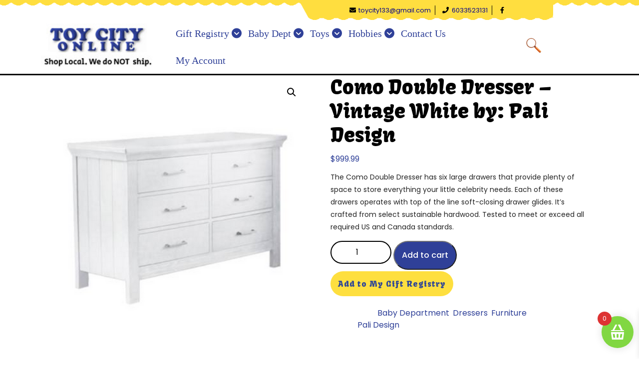

--- FILE ---
content_type: text/css
request_url: https://www.toycityonline.com/wp-content/themes/kid-toys-store/css/block-frontend.css?ver=6.8.3
body_size: 617
content:
.kid-toys-store-featured-products-section P,.kid-toys-store-featured-products-section .products-row .wc-block-grid__product-title{
    font-family: 'Kavoon', cursive !important;
}
.kid-toys-store-featured-products-section span{
    font-family: 'Poppins', sans-serif !important; 
}
/*kid-toys-store-banner-section*/
.kid-toys-store-banner-section{
    width: auto;
    height: auto;
    min-height: 600px;
}
.kid-toys-store-banner-section img{
    object-fit: unset !important;
}
.kid-toys-store-banner-section .wp-block-column {
    margin-left: 12%;
    margin-right: 16%;
}
.kid-toys-store-banner-section a.wp-block-button__link {
    border-radius: 30px;
    padding: 10px 15px;
    border: none;
    color: #000 !important;
}
.kid-toys-store-banner-section a.wp-block-button__link:hover {
    background-color: var(--primary-color) !important;
    color: #fff !important;
}
/*kid-toys-store-featured-products-section*/
.kid-toys-store-featured-products-section P{
   font-weight: 500;
}
.kid-toys-store-featured-products-section{
    position: relative;
}
.kid-toys-store-featured-products-section .products-row .wc-block-grid__product-onsale {
    position: absolute;
    border-radius: 50px;
    font-size: 12px;
    left: auto;
    right: 0;
    top: 10px;
    padding: 14px 8px;
    background-color: var(--primary-color) !important;
    color: #fff;
    border: none;
}
.kid-toys-store-featured-products-section .products-row .wc-block-grid__product-onsale:hover {
    background-color: var(--tertiary-color) !important;
    color: #000;
}
.kid-toys-store-featured-products-section .products-row a {
    text-decoration: none;
}
.kid-toys-store-featured-products-section .wc-block-grid__product img{
    width: 200px;
    height: 200px;
}
.kid-toys-store-featured-products-section .products-row .wc-block-grid__product-title {
    color: var(--secondary-color) !important;
    font-size: 20px !important;
    text-align: left;
}
.kid-toys-store-featured-products-section .wc-block-grid__product-title:after {
    content: '';
    padding: 1px;
    background: var(--secondary-color);
    opacity: 1;
    display: block;
    margin-top: 4%;
}
.kid-toys-store-featured-products-section .wc-block-grid__product-price.price{
    text-align: left;
    font-size: 18px;
    font-weight: bold;
    float: left;
}
.kid-toys-store-featured-products-section span.woocommerce-Price-amount.amount {
    display: block;
}
.kid-toys-store-featured-products-section .wc-block-grid__product-rating .star-rating span:before{
    color: var(--tertiary-color);
}
.kid-toys-store-featured-products-section a.wp-block-button__link.add_to_cart_button.ajax_add_to_cart{
  padding: 10px;
  background:url('../images/shop_icon2.png') no-repeat scroll 0 5px;
  text-align: center;
  width: 15%;
  float: right;
  text-indent: -9999px;
  border: none;
}
.kid-toys-store-featured-products-section p.has-text-color:after {
    content: '';
    padding: 1px;
    background: var(--tertiary-color);
    display: block;
    border-top: 4px solid var(--primary-color);
}
.kid-toys-store-featured-products-section a.wp-block-button__link.add_to_cart_button:hover{
    box-shadow: none;
}
@media screen and (min-width: 320px) and (max-width:720px) {
    .kid-toys-store-featured-products-section li.wc-block-grid__product {
       margin-bottom: 50px;
    }
    .kid-toys-store-banner-section h1 {
        font-size: 32px !important;
    }
    .kid-toys-store-banner-section .wp-block-column {
        margin-left: 0%;
        margin-right: 0%;
    }
    .kid-toys-store-featured-products-section .wc-block-grid__product-price.price{
        display: flex;
    }
}
@media screen and (min-width: 721px) and (max-width:991px) {
    .kid-toys-store-featured-products-section li.wc-block-grid__product {
        width: 45%;
        margin-left: 35px;
    }
    .kid-toys-store-featured-products-section .wc-block-grid__product-rating {
        margin-left: -8em;
    }
    .kid-toys-store-banner-section .wp-block-column {
        margin-left: 0%;
        margin-right: 30%;
    }
}
@media screen and (min-width: 992px) and (max-width:1024px) {
    .kid-toys-store-featured-products-section .wc-block-grid__product-rating {
        margin-left: -13em;
    }
    .kid-toys-store-banner-section .wp-block-column {
        margin-left: 0%;
        margin-right: 5%;
    }
}

--- FILE ---
content_type: text/css
request_url: https://www.toycityonline.com/wp-content/themes/kid-toys-store/style.css?ver=6.8.3
body_size: 11496
content:
/*
Theme Name: Kid Toys Store
Theme URI: https://www.themescaliber.com/products/free-kids-wordpress-theme
Author: ThemesCaliber
Author URI: https://www.themescaliber.com/
Description: Kid Toys Store is a vibrant and modern theme designed for kids-related websites, including preschools, childcare centers, nurseries, kindergartens, Montessori schools, primary and secondary schools, academic institutes, daycare centers, training centers, coaching institutes, after-school clubs, professional child care centers, and children’s art & craft schools, and is ideal for toy shops, kids’ party services, board games, learning activity kits, study materials, baby carriers, teething kits, baby proofing, children’s summer camps, self-defense classes, language classes, educational blogs, baby products, toddler toys, kids’ fashion, kids’ accessories, learning toys, STEM toys, playroom décor, and other kid-focused businesses. The theme features bright colors, fun-filled fonts, and a playful design to engage young audiences while remaining professional and adaptable for child healthcare blogs or educational platforms. Fully responsive and cross-browser compatible, it includes multiple page templates, clean and secure SEO-friendly code, fast page load times, translation-ready layouts, and interactive elements like threaded comments and Call to Action Buttons (CTA). With extensive customization options for backgrounds, colors, logos, and layouts, it ensures a unique website for every purpose. It seamlessly integrates WooCommerce and supports Contact Form 7 for easy setup of forms and an online store for toys, educational materials, or kids’ products. Demo: https://preview.themescaliber.com/kid-toys-store-pro/
Version: 1.5.8
Requires at least: 5.0
Tested up to: 6.9
Requires PHP: 7.2
License: GNU General Public License v3.0
License URI: http://www.gnu.org/licenses/gpl-3.0.html
Text Domain: kid-toys-store
Tags: left-sidebar, right-sidebar, one-column, two-columns, three-columns, four-columns, grid-layout, block-styles, block-patterns, wide-blocks, custom-colors, custom-background, custom-logo, custom-menu, custom-header, editor-style, featured-images, footer-widgets, flexible-header, sticky-post, buddypress, full-width-template, theme-options, post-formats, threaded-comments, front-page-post-form, translation-ready, rtl-language-support, blog, e-commerce, portfolio

Kid Toys Store WordPress Theme has been created by ThemesCaliber (ThemesCaliber.com), 2018.
Kid Toys Store WordPress Theme is released under the terms of GNU GPL
*/

/* Basic Style */
* {
  margin: 0;
  padding: 0;
  outline: none;
}
:root {
  --primary-color:#d52478;
  --secondary-color:#017bc2;
  --tertiary-color:#ffde3f;
}
body {
  margin: 0;
  padding: 0;
  -ms-word-wrap: break-word;
  word-wrap: break-word;
  background-color: #ffffff;
  color: #222;
  width: 100%;
  overflow-x: hidden;
  font-family: "Poppins", sans-serif;
}
/* widget image */
.widget_media_image img{
  width: 100% !important;
}
img {
  margin: 0;
  padding: 0;
  border: none;
  max-width: 100%;
  height: auto;
}
section img {
  max-width: 100%;
}
h1,
h2,
h3,
h4,
h5,
h6 {
  margin: 0;
  padding: 10px 0;
  font-family: "Kavoon", cursive;
}
.comment-respond h2 {
  margin: 20px;
}
p {
  margin: 0 0 15px;
  padding: 0;
  font-size: 16px;
  line-height: 1.8;
}
a {
  text-decoration: none;
  color: var(--primary-color);
}
a:hover {
  text-decoration: none;
  color: #333;
}
a:focus,
a:hover {
  text-decoration: none !important;
}
a:focus,
input:focus,
textarea:focus,
button:focus,
.search-box button:focus,
.woocommerce form .form-row input.input-text:focus,
.woocommerce form .form-row textarea:focus {
  outline: ridge;
}
.closepop:focus,
.footertown a:focus,
.footertown textarea:focus,
.footertown input:focus {
  outline-color: #fff;
}
ul {
  margin: 0 0 0 15px;
  padding: 0;
}
:hover {
  -webkit-transition-duration: 1s;
  -moz-transition-duration: 1s;
  -o-transition-duration: 1s;
  transition-duration: 1s;
}
select {
  width: 100%;
}
aside {
  clear: both;
}
.clear {
  clear: both;
}
input[type="submit"]:hover {
  cursor: pointer;
}
.middle-align h1,
h1.entry-title,
.page-content h1 {
  font-family: "Kavoon", cursive;
  color: var(--primary-color);
}
.wp-caption {
  margin: 0;
  padding: 0;
  font-size: 13px;
  max-width: 100%;
}
.wp-caption-text {
  margin: 0;
  padding: 0;
}
code {
  color: var(--secondary-color);
}

input,
select,
optgroup,
textarea {
  margin: 0;
  font-family: inherit;
  font-size: inherit;
  line-height: inherit;
  padding: 15px;
  border: 1px solid #bcbcbc;
}
.comment-form input#submit:hover {
  background: var(--secondary-color);
}
/*wide block*/
.alignwide {
  margin-left: -80px;
  margin-right: -80px;
}
.alignfull {
  margin-left: calc(-100vw / 2 + 100% / 2);
  margin-right: calc(-100vw / 2 + 100% / 2);
  max-width: 100vw;
}
.alignfull img {
  width: 100vw;
}

/* Text meant only for screen readers. */
.screen-reader-text {
  border: 0;
  clip: rect(1px, 1px, 1px, 1px);
  clip-path: inset(50%);
  height: 1px;
  margin: -1px;
  overflow: hidden;
  padding: 0;
  position: absolute;
  width: 1px;
  word-wrap: normal !important;
}
.screen-reader-text:focus {
  background-color: #eee;
  clip: auto !important;
  clip-path: none;
  color: #444;
  display: block;
  font-size: 1em;
  height: auto;
  left: 5px;
  line-height: normal;
  padding: 15px 23px 14px;
  text-decoration: none;
  top: 5px;
  width: auto;
  z-index: 100000; /* Above WP toolbar. */
}
.post.sticky {
  margin: 0;
  padding: 0;
}
.tag-sticky-2 .postbox {
  background: transparent;
}
.alignleft,
img.alignleft {
  display: inline;
  float: left;
  margin-right: 20px;
  margin-top: 4px;
  margin-bottom: 10px;
  padding: 0;
  padding: 5px;
}
.alignright,
img.alignright {
  display: inline;
  float: right;
  padding: 5px;
  margin-bottom: 10px;
  margin-left: 25px;
}
.aligncenter,
img.aligncenter {
  clear: both;
  display: block;
  margin-left: auto;
  margin-right: auto;
  margin-top: 0;
  padding: 5px;
  margin-bottom: 10px;
}
.comment-author {
  clear: both;
  padding: 10px 0px 0px 0px;
}
.comment-list .comment-content ul {
  list-style: none;
  margin-left: 15px;
}
.comment-list .comment-content ul li {
  margin: 5px;
}
.bypostauthor {
  margin: 0;
  padding: 0;
}
input[type="text"],
input[type="email"],
input[type="phno"],
stextarea {
  border: 1px solid #bcbcbc;
  width: 100%;
  font-size: 16px;
  padding: 10px 10px;
  margin: 0 0 23px 0;
  height: auto;
}

input[type="submit"] {
  border: 2px solid var(--primary-color);
  text-align: center;
  text-transform: uppercase;
  font-size: 12px;
  padding: 7px 25px;
  background: var(--primary-color);
  font-weight: bold;
  color: #fff;
  display: table;
}

.search-form input[type="submit"] {
  border: 2px solid var(--primary-color);
  text-align: center;
  text-transform: uppercase;
  font-size: 12px;
  padding: 7px 25px;
  background: var(--primary-color);
  font-weight: bold;
  color: #fff;
  display: table;
  width: 100px;
  display: inline;
}
/* Sweep To Right */
.hvr-sweep-to-right {
  display: inline-block;
  vertical-align: middle;
  -webkit-transform: translateZ(0);
  transform: translateZ(0);
  box-shadow: 0 0 1px rgba(0, 0, 0, 0);
  -webkit-backface-visibility: hidden;
  backface-visibility: hidden;
  -moz-osx-font-mdoothing: grayscale;
  position: relative;
  -webkit-transition-property: color;
  transition-property: color;
  -webkit-transition-duration: 0.3s;
  transition-duration: 0.3s;
}
.hvr-sweep-to-right:before {
  content: "";
  position: absolute;
  z-index: -1;

  left: 0;
  right: 0;
  bottom: 0;
  background: var(--tertiary-color);
  -webkit-transform: scaleX(0);
  transform: scaleX(0);
  -webkit-transform-origin: 0 50%;
  transform-origin: 0 50%;
  -webkit-transition-property: transform;
  transition-property: transform;
  -webkit-transition-duration: 0.3s;
  transition-duration: 0.3s;
  -webkit-transition-timing-function: ease-out;
  transition-timing-function: ease-out;
}
.hvr-sweep-to-right:hover,
.hvr-sweep-to-right:focus,
.hvr-sweep-to-right:active {
  color: var(--primary-color);
}
.hvr-sweep-to-right:hover:before,
.hvr-sweep-to-right:focus:before,
.hvr-sweep-to-right:active:before {
  -webkit-transform: scaleX(1);
  transform: scaleX(1);
}

/* ---------Buttons--------- */
a.button {
  background: var(--primary-color);
  color: #fff;
  font-size: 16px;
  font-family: "Kavoon", cursive;
  letter-spacing: 1px;
}

/*----------Sticky Header------*/
.fixed-header {
  position: fixed;
  top: 0;
  left: 0;
  width: 100%;
  background: #fff;
  box-shadow: 2px 2px 10px 0px #2d2d2d;
  z-index: 999999;
}

/* ---------HEADER--------- */
#header {
  border-bottom: solid 3px var(--secondary-color);
}
.logo h1,
.logo p.site-title {
  font-family: "Kavoon", cursive;
  font-size: 30px;
  line-height: 1;
}
.logo h1 a,
.logo p a {
  color: var(--primary-color);
}
.logo p {
  font-size: 13px;
  color: var(--primary-color);
  margin-bottom: 0;
}
.topbar {
  background: url(images/topbar.png);
  background-repeat: no-repeat;
  background-size: 100% 100%;
}
.baricon {
  text-align: center;
  margin-left: 38%;
}
.email,
.call {
  color: #000;
  font-size: 13px;
  border-right: solid 1px #000;
}
.baricon i {
  color: #000;
}
span.social-media i {
  font-size: 13px;
}
span.social-media i:hover {
  color: var(--primary-color);
}
.buttonbox a {
  background: #3890cb;
  color: #fff;
  padding: 8px 15px;
  display: block;
  margin: 27px 0 0 0;
  border-radius: 5px;
  text-align: center;
}
.primary-navigation ul {
  margin: 0;
  padding: 0;
  font-weight: 400;
  font-size: 14px;
  font-weight: bold;
  list-style: none;
}
.primary-navigation ul li {
  display: inline-block;
  margin: 0;
  position: relative;
  float: none;
}
.primary-navigation ul li a {
  color: var(--primary-color);
  padding: 12px 25px 12px 10px;
  display: block;
  margin: 0px;
  background: none;
  border: none;
  letter-spacing: 0;
}
.primary-navigation a {
  display: block;
  color: #000;
  font-size: 16px;
  font-weight: 500;
  letter-spacing: 1px;
  padding: 3px;
}
.primary-navigation ul ul {
  display: none;
  position: absolute;
  min-width: 215px;
  z-index: 9999;
  border: 1px solid var(--primary-color);
}
.primary-navigation ul ul ul {
  left: 100% !important;
  top: 0;
}
.primary-navigation ul ul a {
  color: #fff !important;
  background: var(--primary-color);
  padding: 10px;
}
.primary-navigation ul ul a:hover {
  color: var(--primary-color) !important;
  background: #fff;
}
.primary-navigation ul ul li {
  float: none;
  display: block;
  text-align: start;
  border-left: none;
  border-right: none !important;
  padding: 0;
  max-height: auto;
  -webkit-transition: max-height 0.4s ease-out;
  -moz-transition: max-height 0.4s ease-out;
  -ms-transition: max-height 0.4s ease-out;
  -o-transition: max-height 0.4s ease-out;
  transition: max-height 0.4s ease-out;
}
.primary-navigation ul li:hover > ul li {
  max-height: 100%;
  position: relative;
}
.primary-navigation ul ul li:last-child {
  border-bottom: 0;
}
.primary-navigation ul li:hover > ul {
  display: block;
}
.page-template-custom-frontpage header {
  border: none;
}
.entry-content a,
.textwidget a,
.comment-body p a {
  text-decoration: underline;
  color: var(--primary-color);
}
nav.woocommerce-MyAccount-navigation ul li a{
  text-decoration: none;
}
/*--------------- SUPERFISH MENU ---------------------------*/
.sf-arrows .sf-with-ul:after {
  content: "\f13a";
  font-family: "Font Awesome 7 Free";
  font-weight: 900;
  position: absolute;
  right: 3px;
  border-top-color: #e1e1e1;
}
.sf-arrows ul .sf-with-ul:after {
  content: "\f138";
  right: 8px;
  border-color: transparent;
  border-left-color: #888;
}
.sf-arrows ul li > .sf-with-ul:focus:after,
.sf-arrows ul li:hover > .sf-with-ul:after,
.sf-arrows ul .sfHover > .sf-with-ul:after {
  border-left-color: #333;
}
.toggle-menu,
a.closebtn {
  display: none;
}
#header .nav {
  font-family: "Kavoon", cursive;
}
span.cart_icon {
  margin: 1px;
  position: relative;
}
span.cart-value {
  position: absolute;
  top: 5px;
  color: #fff;
  font-weight: bold;
  background: var(--primary-color);
  right: 0;
  font-size: 16px;
  border-radius: 50%;
  height: 23px;
  padding: 2px;
}
li.cart_box {
  list-style: none;
}
.cart_no {
  text-align: center;
}
a.cart-contents {
  color: #333;
  font-family: "poppins";
  font-weight: bold;
  font-size: 10px;
}
/*-----------------Search pop up----------------*/
.search-box button {
  background: transparent;
  border: 0;
}
.search-outer {
  background: rgb(51 51 51 / 90%);
  position: fixed;
  top: 0;
  left: 0;
  width: 100%;
  display: none;
  text-align: center;
  height: 100%;
  z-index: 999;
}
.search-outer.show {
}
.serach_inner label {
  width: 100%;
}
.serach_inner input.search-field {
  background: transparent;
  border-top: 2px solid #fff;
  border-bottom: 2px solid #fff;
  border-left: 0px solid transparent;
  border-right: 0px solid transparent;
  font-size: 32px;
  text-align: center;
  color: #fff;
}
.serach_inner {
  position: absolute;
  top: 50%;
  transform: translate(-50%, -50%);
  width: 100%;
  z-index: 99999;
  left: 50%;
  padding: 0 15px;
}
.closepop {
  position: absolute;
  top: 20%;
  transform: translateY(-50%);
  right: 5%;
  text-align: right;
  background: transparent;
  border: 0;
  font-size: 40px;
  color: #fff;
}
.closepop:focus,
.toggle-menu button {
  outline-color: #fff;
}
.serach_inner form.search-form {
  margin: 0 auto;
  max-width: 700px;
}
.serach-page input.search-field {
  position: absolute;
  top: 50%;
  left: 0;
  margin-top: -51px;
  width: 60%;
  margin-left: 20%;
  color: rgb(255, 255, 255);
  background: transparent;
  border-top: 1px solid rgba(255, 255, 255, 0.8);
  border-bottom: 2px solid rgba(255, 255, 255, 0.5);
  border-left: 0px solid transparent;
  border-right: 0px solid transparent;
  font-size: 40px;
  font-family: Roboto;
  font-weight: 300;
  text-align: center;
  outline: none;
  padding: 10px;
}
.serach_inner input.search-submit {
  display: none;
}
button.search-submit {
  border: 0;
  background: transparent;
}
input.search-field {
  border: 1px solid;
  padding: 4px 0;
  background: transparent;
  width: 100%;
}
.search-box {
  cursor: pointer;
}
.search-box i {
  color: #000;
  font-size: 20px;
}
/* product sec */
#our-products {
  letter-spacing: 1px;
}
#our-products strong {
  font-family: "Kavoon", cursive;
  text-align: start;
  display: block;
  font-size: 25px;
  font-weight: 500;
  color: var(--primary-color);
  border-bottom: solid 2px var(--tertiary-color);
}
hr.titlehr {
  margin-top: -3px;
  border-top: 4px solid var(--primary-color);
  width: 20%;
}
.woocommerce-cart table.cart td.actions .coupon .input-text {
  width: 40%;
}

.woocommerce-cart-form .woocommerce .cart .button {
  float: right;
  width: auto;
}
.woocommerce .columns-4 .woocommerce span.onsale {
  background: var(--primary-color);
  font-size: 15px;
  padding: 2px 6px;
  left: 215px !important;
  right: auto !important;
}
.products h2.woocommerce-loop-product__title {
  text-align: start;
  border-bottom: solid 2px var(--secondary-color);
  color: var(--secondary-color);
  font-size: 20px !important;
}
.woocommerce ul.products li.product .price {
  color: #333;
  font-weight: bold;
  font-size: 18px;
  width: 50%;
  float: left;
  margin-top: 6%;
  margin-bottom: 0;
}
.woocommerce .star-rating {
  font-size: 15px !important;
  margin-top: 4% !important;
  color: #f3df37 !important;
}
.woocommerce .col-1,
.woocommerce .col-2 {
  max-width: 100%;
}
.woocommerce-Address-title a.edit {
  background: none;
  padding: 6px 25px;
  border: 2px solid var(--secondary-color);
  color: var(--secondary-color);
  font-size: 15px;
  font-family: "Kavoon", cursive;
  display: inline-block;
  text-decoration: none;
}
.woocommerce-Address-title a.edit:hover {
  background: transparent;
  color: var(--primary-color);
  border: 2px solid var(--primary-color);
}
.woocommerce ul.products li.product .button {
  padding: 10px;
  color: #000 !important;
  background: url("images/shop_icon2.png") no-repeat scroll 0 5px;
  text-align: center;
  width: 15%;
  float: right;
  text-indent: -9999px;
}
.woocommerce ul.products li.product .button:hover {
  background: url("images/shop_icon2.png") no-repeat scroll 0 5px !important;
}
.woocommerce a.added_to_cart.wc-forward,
.woocommerce a.button.yith-wcqv-button:hover{
  text-indent: -9999px;
  color: #000 !important;
  background: #000 url("images/view.png") no-repeat center center !important;
  background-size: contain; 
  text-align: center; 
  width: 10%;
  margin-right: 5px;
  float: right;
}
.woocommerce ul.products li.product .button:focus{
  outline: none;
}
.woocommerce-product-gallery__image {
  padding: 5px;
}
span.woocommerce-Price-amount.amount {
  color: var(--primary-color);
  font-size: 18px;
}
.woocommerce #respond input#submit.alt,
.woocommerce a.button.alt,
.woocommerce button.button.alt,
.woocommerce input.button.alt {
  background: var(--primary-color);
  padding: 15px;
  border-radius: 30px;
  font-weight: 500;
}
.woocommerce #respond input#submit.alt:hover,
.woocommerce a.button.alt:hover,
.woocommerce button.button.alt:hover,
.woocommerce input.button.alt:hover {
  background: var(--secondary-color);
}
nav.woocommerce-MyAccount-navigation ul li {
  background: var(--primary-color);
  font-size: 17px;
  padding: 8px 8px;
  margin-right: 6px;
  margin-bottom: 12px;
  width: 100%;
}
nav.woocommerce-MyAccount-navigation ul li a {
  color: #fff;
}
nav.woocommerce-MyAccount-navigation ul {
  padding: 0 !important;
  margin: 0;
  list-style: none;
  margin-left: 0px;
}
.woocommerce div.product .product_title,
#tab-description h2,
.woocommerce #reviews #comments h2 {
  font-family: "Kavoon", cursive;
  color: var(--secondary-color);
  margin-bottom: 15px;
}
.woocommerce-product-details__short-description p {
  font-size: 14px;
  color: #222222;
}
.woocommerce .quantity .qty {
  width: 7.631em;
  padding: 9px;
  border-radius: 30px;
  border: solid 2px var(--secondary-color);
}
.woocommerce div.product .woocommerce-tabs ul.tabs li {
  border: 2px solid var(--secondary-color);
  margin: 15px;
  background: transparent;
  display: inline-block;
  border-radius: 0;
  padding: 0 1em;
  color: var(--secondary-color);
  font-size: 17px;
}
.woocommerce div.product .woocommerce-tabs ul.tabs {
  list-style: none;
  padding: 0;
  margin: 0;
  position: static;
}
.woocommerce div.product .woocommerce-tabs ul.tabs li::after,
.woocommerce div.product .woocommerce-tabs ul.tabs li::before {
  border: none;
}
.woocommerce div.product .woocommerce-tabs ul.tabs li::before {
  left: 0;
  border-bottom-right-radius: 0;
  border-width: 0;
  box-shadow: none;
}
.woocommerce div.product .woocommerce-tabs ul.tabs li.active {
  border-bottom-color: none;
}
.woocommerce .woocommerce-ordering select {
  vertical-align: top;
  padding: 10px;
  background: transparent;
  border: solid 2px var(--secondary-color);
  color: var(--primary-color);
}
.woocommerce span.posted_in {
  display: block;
}
.woocommerce #respond input#submit,
.woocommerce a.button,
.woocommerce button.button,
.woocommerce input.button {
  background: var(--primary-color);
  color: #fff !important;
  font-weight: 500;
}
.woocommerce #respond input#submit:hover,
.woocommerce a.button:hover,
.woocommerce button.button:hover,
.woocommerce input.button:hover {
  background: var(--secondary-color);
  color: #fff;
}
span.woocommerce-input-wrapper {
  width: 100%;
}
.woocommerce .woocommerce-ordering select {
  color: #000;
  font-size: 15px;
}
.woocommerce span.onsale {
  background: var(--primary-color);
  color: #fff;
  padding: 0;
}
.woocommerce span.onsale:hover {
  background: var(--tertiary-color);
  color: #000;
}
.woocommerce .woocommerce-breadcrumb,
.woocommerce .woocommerce-breadcrumb a {
  color: #222222;
}
.woocommerce div.product .woocommerce-tabs ul.tabs li a {
  color: var(--secondary-color);
}
.woocommerce div.product .woocommerce-tabs ul.tabs li.active {
  border-bottom-color: var(--secondary-color);
}
.woocommerce-privacy-policy-text p a {
  text-decoration: none;
}
.woocommerce a.remove,
.woocommerce form .form-row .required {
  color: #b60000;
}
.woocommerce-info {
  border-top-color: #1e85be;
  background: #fff;
  border: 1px solid #cecece;
}
.woocommerce-privacy-policy-text {
  background: #fff;
  border: 1px solid #cecece;
  padding: 5px;
}
.woocommerce #payment #place_order,
.woocommerce-page #payment #place_order {
  float: right;
  margin-top: 10px;
}
.select2-container--default
  .select2-selection--single
  .select2-selection__placeholder {
  color: #222222;
}
.woocommerce ul.products li.product a img {
  margin: 0;
}
.related.products ul.products li.product {
  display: inline-table;
  width: 29% !important;
  float: none !important;
}
.select2-container--default .select2-selection--single {
  height: 45px;
  border-radius: 0;
}
.select2-container--default
  .select2-selection--single
  .select2-selection__rendered {
  padding: 7px 10px;
}
.select2-container--default
  .select2-selection--single
  .select2-selection__arrow {
  top: 8px;
}
.woocommerce form .form-row input.input-text {
  padding: 10px;
  border: 1px solid #bcbcbc;
}
.woocommerce #payment #place_order,
.woocommerce-page #payment #place_order {
  width: auto;
}
.woocommerce form.login {
  display: inline-block;
}
.woocommerce form.login .form-row,
.woocommerce .woocommerce-form-login .woocommerce-form-login__submit {
  display: block;
  float: none;
}
.woocommerce form.login .form-row input.input-text {
  width: 100%;
}

.woocommerce nav.woocommerce-pagination ul li a,
.woocommerce nav.woocommerce-pagination ul li span {
  padding: 10px;
  margin-left: 10px;
  border: 1px solid #000;
  color: #000;
  font-weight: 500;
}
.woocommerce nav.woocommerce-pagination ul,
.woocommerce nav.woocommerce-pagination ul li {
  border: 0;
}
.woocommerce nav.woocommerce-pagination ul li a:focus,
.woocommerce nav.woocommerce-pagination ul li a:hover,
.woocommerce nav.woocommerce-pagination ul li span.current {
  background: var(--primary-color);
  color: #fff;
  border-color: var(--primary-color);
}
.woocommerce #sidebar {
  margin: 5% 0 !important;
}
.woocommerce-breadcrumb {
  margin-top: 4% !important;
}
/*---- Woocommerce widget css ----*/
#sidebar .woocommerce .widget_shopping_cart .cart_list li,
#sidebar .woocommerce.widget_shopping_cart .cart_list li {
  padding: 0 0 10px 2em;
  margin: 0;
  background-image: none;
}
.woocommerce .widget_shopping_cart .cart_list li a.remove,
.woocommerce.widget_shopping_cart .cart_list li a.remove {
  top: 3px;
}
.woocommerce ul.cart_list li img,
.woocommerce ul.product_list_widget li img {
  width: 50px;
  height: 50px;
}
.woocommerce.widget ul li .star-rating {
  float: none !important;
  margin: 0 !important;
  font-size: 15px;
  width: 5.5em;
}
.woocommerce.widget ul.product_list_widget li .star-rating {
  margin: 5px 0 !important;
}
.woocommerce-product-search input[type="search"] {
  width: 100% !important;
  border: 1px solid #bbb !important;
  margin-bottom: 10px;
  padding: 10px;
}
.woocommerce-product-search button[type="submit"] {
  background: var(--secondary-color);
  color: #fff;
  padding: 10px;
  font-size: 16px;
  font-weight: 500;
  width: 100%;
  border: none;
}
.woocommerce .widget_price_filter .ui-slider .ui-slider-range,
.woocommerce .widget_price_filter .ui-slider .ui-slider-handle {
  background: var(--secondary-color);
}
#sidebar .widget_price_filter .price_slider_wrapper .ui-widget-content {
  background: #000;
}
.woocommerce .widget_price_filter .price_slider_wrapper .ui-widget-content {
  background: #fff;
}
.woocommerce-privacy-policy-text p a,
.woocommerce button.button:disabled:hover,
.woocommerce button.button:disabled[disabled]:hover {
  color: #000 !important;
}
.woocommerce-shop #sidebar .widget,
.single-product #sidebar .widget {
  border: 1px solid #e4e4e4;
  margin-bottom: 20px;
}
.woocommerce #sidebar {
  margin: 3% 0 !important;
}
.woocommerce-breadcrumb {
  margin-top: 4% !important;
}
.woocommerce-shop #sidebar h3,
.single-product #sidebar h3 {
  margin-left: 10px !important;
}
.woocommerce-shop .widget,
.single-product .widget {
  padding: 10px;
}
.woocommerce-account .addresses .title .edit{
  text-decoration: none;
  padding: 10px 28px;
  float: left;
  margin: 20px 0px 25px 0px;
}
.woocommerce div.product p.price{
  margin: 10px 0px;
} 
/* Added Woocommerce css*/
.wp-block-woocommerce-cart.alignwide {
  margin-left: auto;
  margin-right: auto;
}
td.wc-block-cart-item__image {
  padding: 16px 0px 16px 16px !important;
}
td.wc-block-cart-item__total,
.wc-block-components-totals-item,
.wc-block-components-totals-coupon {
  padding-left: 16px !important;
  padding-right: 16px !important;
}
table.wc-block-cart-items.wp-block-woocommerce-cart-line-items-block,
.wp-block-woocommerce-cart-order-summary-block {
  border: 1px solid #dcdcdc;
  margin: 0 -1px 24px 0;
  text-align: left;
  width: 100%;
  border-radius: 5px;
}
tr.wc-block-cart-items__header th {
  font-weight: 700;
  padding: 9px 12px !important;
  line-height: 1.5em;
  font-size: 16px;
}
a.wc-block-components-product-name {
  color: #000;
  font-size: 20px;
  font-weight: 600;
}
a.wc-block-components-product-name,
button.wc-block-cart-item__remove-link,
a.wc-block-components-totals-coupon-link,
a.components-button.wc-block-components-button.wp-element-button.wc-block-cart__submit-button.contained,
a.wc-block-components-checkout-return-to-cart-button {
  text-decoration: none !important;
}
button.wc-block-cart-item__remove-link {
  font-size: 1em !important;
}
span.wp-block-woocommerce-cart-order-summary-heading-block.wc-block-cart__totals-title {
  text-align: left !important;
}
a.wc-block-components-totals-coupon-link,
a.components-button.wc-block-components-button.wp-element-button.wc-block-cart__submit-button.contained,
a.wc-block-components-checkout-return-to-cart-button,
.wc-block-components-totals-coupon__button.contained,
button.wc-block-components-checkout-place-order-button {
  background: var(--primary-color);
  border-radius: 0;
  color: #fff !important;
  font-weight: 500;
  padding: 10px 25px !important;
  font-size: 18px;
}
span.wp-block-woocommerce-cart-order-summary-heading-block.wc-block-cart__totals-title {
  font-size: 1.5em !important;
  padding: 10px !important;
  display: block !important;
}
.wc-block-components-main.wc-block-cart__main.wp-block-woocommerce-cart-items-block {
  padding-right: 0%;
}
button.wc-block-components-checkout-place-order-button:hover,
a.wc-block-components-totals-coupon-link:hover,
a.components-button.wc-block-components-button.wp-element-button.wc-block-cart__submit-button.contained:hover,
a.wc-block-components-checkout-return-to-cart-button:hover {
  background-color: #000;
}
.wp-block-woocommerce-checkout-order-summary-block {
  border: 1px solid #dcdcdc;
}
.wp-block-woocommerce-checkout-order-summary-cart-items-block.wc-block-components-totals-wrapper {
  padding: 10px;
}

li.wc-block-grid__product {
  border: 1px solid #dcdcdc;
  padding: 10px;
  max-width: 30.75% !important;
  float: left;
  margin: 0 3.8% 2.992em 0;
}
.wc-block-grid__product-onsale {
  padding: 5px 10px !important;
  background: var(--primary-color) !important;
  color: #fff !important;
  border-color: var(--primary-color) !important;
  border-radius: 0px !important;
  font-size: 14px !important;
  top: 5px !important;
  right: 5px !important;
  left: auto !important;
  margin: -0.5em -0.5em 0 0 !important;
}
.wc-block-grid__product-title {
  font-size: 22px !important;
  color: #000 !important;
  font-weight: 600;
}
a.wc-block-grid__product-link {
  text-decoration: none !important;
}
a.wp-block-button__link.add_to_cart_button.ajax_add_to_cart {
  padding: 10px 12px;
  border-radius: 8px !important;
  font-size: 16px;
}
span.woocommerce-Price-amount.amount {
  font-size: 16px;
}
img.attachment-woocommerce_thumbnail.size-woocommerce_thumbnail {
  width: 100% !important;
}
h2.wp-block-heading.has-text-align-center {
  margin: 10px 0;
}

/* Back to top button css */
.scrollup {
  color: var(--primary-color);
  position: fixed;
  display: none;
  bottom: 115px;
  right: 15px;
  margin: 0;
  font-size: 18px;
  font-weight: 600;
  transform: rotate(-90deg);
  text-shadow: 1px 1px #fff;
}
.scrollup.left {
  left: 15px;
  right: auto;
}
.scrollup.center {
  left: 43%;
  right: 43%;
}
.scrollup:focus,
.scrollup:hover {
  color: var(--primary-color);
}
.scrollup span {
  display: inline-block;
}
.scrollup i {
  transform: rotate(90deg);
}
.scrollup:hover {
  text-shadow:
  1px 1px 2px rgba(0, 0, 0, 0.9),
  2px 2px 4px rgba(0, 0, 0, 0.8),
  3px 3px 6px rgba(0, 0, 0, 0.7);
  margin-bottom: 4px;
}
.wporg-theme-preview__container .scrollup:hover {
  text-shadow:
  1px 1px 2px rgba(0, 0, 0, 0.9),
  2px 2px 4px rgba(0, 0, 0, 0.8),
  3px 3px 6px rgba(0, 0, 0, 0.7);
}

/* Footer Section */
.footertown p a {
  text-decoration: underline;
}
.footertown {
  background: #000;
}
.footertown input.search-field {
  color: #fff;
}
.footertown input[type="submit"] {
  background: var(--secondary-color);
  border: none;
  padding: 10px 20px;
  float: right;
  width: 100%;
}
.footertown .tagcloud a,
.footertown span.rss-date,
.footertown cite,
.footertown strong,
.footertown p,
.footertown td#prev a,
.footertown .widget ul li a {
  color: #fff;
}
.footertown caption {
  font-weight: bold;
  color: #fff;
  font-size: 20px;
}
.footertown table,
.footertown th,
.footertown td {
  border: 1px solid #d1d1d1;
  text-align: center;
}
.footertown td {
  padding: 8px;
  color: #fff;
}
.footertown th {
  text-align: center;
  padding: 10px;
  color: #fff;
}
.footertown select {
  padding: 10px 5px;
  color: #333;
}
.footertown .widget {
  padding: 10px 0;
}
.footertown .widget ul {
  margin: 0px 0;
}
.footertown .widget ul li {
  list-style: none;
  font-size: 15px;
  padding: 8px 0;
  border-bottom: solid 1px rgba(0, 0, 0, 0.23);
}
.footertown .widget h3 a.rsswidget,
.footertown .widget p a {
  color: var(--secondary-color);
}
.footertown .widget h3,
.footertown .wp-block-search__label {
  color: var(--secondary-color);
  letter-spacing: 1px;
  border-bottom: 3px double;
  margin-bottom: 10px;
  font-family: "Kavoon", cursive;
  font-size: 25px;
}
#footer {
  background: var(--tertiary-color);
  text-align: center;
  color: #fff;
  padding: 15px;
}
.footertown .search-form label {
  width: 100%;
}
#footer p {
  font-size: 15px;
  margin: 0;
  color: #000;
}
#footer .copyright {
  text-align: center;
  margin: 0px 0 0 0;
  color: #000;
}
#footer .copyright a {
  color: #000;
}
#footer .copyright a:hover {
  color: #fff;
}
.footertown .tagcloud a,
.footertown .wp-block-tag-cloud a {
  background: transparent;
  border: solid 1px #fff;
  color: #fff !important;
  padding: 5px 18px;
  margin: 5px;
  display: inline-block;
  font-size: 15px !important;
  text-decoration: none;
}
.footertown .tagcloud a:hover,
.footertown .wp-block-tag-cloud a:hover {
  background: var(--primary-color);
  border: 1px solid var(--primary-color);
}
.footertown{
  padding-bottom: 10px;
}
.footertown,
.footertown #wp-calendar a {
  color: #fff;
}
.footertown #wp-calendar .wp-calendar-nav a:hover {
  color: var(--secondary-color);
}
.footertown input.search-field {
  border: 1px solid #fff;
  border: 1px solid #fff;
  padding: 10px;
  width: 100%;
  margin-left: 1px;
}

/* --------- Blog Page ------- */
.tags a {
  color: var(--secondary-color);
  background: #fff;
  border: 1px solid;
  text-decoration: none;
  padding: 2px 8px;
  margin: 5px;
  display: inline-block;
}
.tags a:hover {
  background: var(--primary-color);
  color: #fff;
  border-color: var(--primary-color);
}
.postbox {
  letter-spacing: 1px;
}
.postbox h2 {
  font-size: 22px;
  color: var(--primary-color);
  font-family: "Kavoon", cursive;
}
.postbox p {
  color: #222222;
  font-size: 15px;
}
.blogbutton-mdall {
  background: none;
  padding: 6px 25px;
  border: 2px solid var(--secondary-color);
  color: var(--secondary-color);
  font-size: 15px;
  font-family: "Kavoon", cursive;
  display: inline-block;
}
.metabox {
  color: #fff;
  clear: both;
  font-size: 14px;
  background: var(--primary-color);
  letter-spacing: 0px;
}
.metabox i {
  margin-right: 5px;
}
.metabox a,
.metabox i {
  color: #fff;
}
iframe,
.entry-audio audio,
.entry-video video {
  width: 100%;
}
#sidebar .search-form input.search-submit:hover,
#sidebar .wp-block-search__button:hover {
  background: var(--primary-color);
}
.entry-date:hover a,
.entry-date:hover i,
.entry-author:hover a,
.entry-author:hover i {
  color: #000;
}
/* blog */
.post-box .box-content h2 a{
  background-repeat: no-repeat;
  background-size: 0% 1px; 
  background-position: left 100%;
  background-image: linear-gradient(to bottom, currentColor 0%, currentColor 98%);
  transition: background-size 0.8s cubic-bezier(0.25, 0.8, 0.25, 1);
}
.post-box .box-content h2:hover a{
  background-size: 100% 1px; 
  color: var(--secondary-color);
}
.postbox .post-box .box-image img{
  height: 400px;
  width: 400px;
  object-fit: cover;
}
/*---- Related Post Css ----*/
.related-posts {
  border-top: 1px solid;
  clear: both;
}
.related-posts h2 {
  font-size: 28px;
  font-weight: 500;
}
.related-posts .postbox h3 {
  font-size: 22px;
  color: var(--primary-color);
  font-family: "Kavoon", cursive;
}
/*------single post---------*/
.tc-single-category {
  margin: 10px 0px 0px 0px;
}

.tc-single-category li,
.postbox.mdallpostimage .tc-category li {
  display: inline;
}
.tc-single-category a,
.postbox.mdallpostimage .tc-category a {
  background: var(--primary-color);
  padding: 6px 10px;
  font-weight: 500;
  font-size: 14px;
  color: #fff;
  display: inline-block;
  margin-bottom: 5px;
}
.postbox.mdallpostimage .box-content {
  background: #eee;
  padding: 10px;
}
.tc-single-category a:hover,
.postbox.mdallpostimage .tc-category a:hover {
  background: #000;
  color: #fff;
}
.postbox.mdallpostimage ul.post-categories {
  margin-top: -30px;
  margin-left: 0px;
}
.feature-box.single-post-img img{
  width: 500px;
  height: 500px;
  object-fit: cover;
}
/* Comments BOX */
#comments label {
  display: block;
}
#comments ol {
  list-style: none;
}
.comment-body {
  margin-bottom: 20px;
}
#comments ol ol li {
  padding: 0 0 0 25px;
}
#comments h2.comments-title {
  font-size: 20px;
  border-top: 2px dotted #7e7e7e;
  padding: 25px 0;
}
#comments h3.comment-reply-title {
  font-size: 20px;
  font-weight: bold;
  clear: both;
}
#comments input[type="text"],
#comments input[type="email"],
#comments textarea {
  padding: 12px 10px;
  font-size: 18px;
  margin: 20px 0 0 0;
}
#comments input[type="submit"].submit {
  background: var(--primary-color);
  padding: 10px 25px;
  text-transform: uppercase;
  font-weight: bold;
  margin: 20px 0 0;
  font-size: 18px;
  border: none;
}
#comments a.comment-reply-link {
  color: #fff;
  background: var(--secondary-color);
  padding: 5px 15px;
}
#comments a.comment-reply-link:hover {
  background: var(--primary-color) !important;
  color: #fff;
}
#comments a time {
  color: #000;
  font-weight: bold;
  font-size: 12px;
}
#content-ma #comments ol li {
  width: 100%;
  background: none;
  list-style: none;
  margin: 0 0 20px;
  padding: 20px;
  background: #eee;
  display: inline-block;
}
#content-ma #comments ul {
  margin: 0 0 0 40px;
}
#comments .reply {
  float: right;
}
#comments .comment-metadata {
  width: 90%;
  float: left;
  padding: 1% 0 0 0;
}
#comments .comment-content {
  width: 90%;
  float: left;
  margin-left: 7%;
}
.comment-meta.commentmetadata {
  padding: 10px 0px;
}

/*--- Preloader 1 ---*/
.preloader {
  background: #fff;
  display: flex;
  justify-content: center;
  align-items: center;
  height: 100%;
  width: 100%;
  left: 0;
  bottom: 0;
  top: 0;
  position: fixed;
  z-index: 9999999;
}
.preloader-squares .square {
  display: inline-block;
  width: 15px;
  height: 15px;
  background: #333;
  animation: movein 2s infinite;
}
.preloader-squares {
  width: 50px;
  line-height: 19px;
  height: 50px;
}
.preloader-squares .square:nth-child(1) {
  transform: translate(0, -25px);
}
.preloader-squares .square:nth-child(2) {
  transform: translate(25px, 0);
}
.preloader-squares .square:nth-child(3) {
  transform: translate(-25px, 0);
}
.preloader-squares .square:nth-child(4) {
  transform: translate(0, 25px);
}
@keyframes movein {
  33% {
    transform: translate(0, 0);
  }
  66% {
    transform: translate(0, 0);
  }
}

/*--- Preloader 2 ---*/
.preloader-chasing-squares {
  width: 50px;
  height: 50px;
  line-height: 19px;
}
.preloader-chasing-squares .square {
  display: inline-block;
  width: 15px;
  height: 15px;
  opacity: 1;
  background: #333;
}
.preloader-chasing-squares .square {
  animation: focusfade 2s infinite;
}
.preloader-chasing-squares .square:nth-child(2) {
  animation-delay: 0.5s;
}
.preloader-chasing-squares .square:nth-child(3) {
  animation-delay: 1.5s;
}
.preloader-chasing-squares .square:nth-child(4) {
  animation-delay: 1s;
}
@keyframes focusfade {
  0% {
    opacity: 0.5;
  }
  30% {
    opacity: 0.5;
  }
  60% {
    opacity: 0;
  }
  75% {
    opacity: 0;
  }
  100% {
    opacity: 1;
  }
}

/* --------- SLIDER--------- */
#slider .carousel-control-next-icon,
#slider .carousel-control-prev-icon {
  background: transparent;
}
#slider {
  max-width: 100%;
  background: #000;
}
#slider img {
  width: 100%;
  opacity: 0.7;
  height: 600px;
  object-fit: cover;
}
#slider .carousel-item-next,
#slider .carousel-item-prev,
#slider .carousel-item.active {
  display: block !important;
}
#slider .carousel-control-next,
#slider .carousel-control-prev {
  opacity: 1;
  width: 10%;
}
.carousel-control-next-icon,
.carousel-control-prev-icon {
  width: auto;
  height: auto;
}
#slider .inner_carousel h1 a {
  text-transform: uppercase;
  left: 50%;
  font-family: "Kavoon", cursive;
  color: #fff;
  font-size: 50px;
}
#slider .inner_carousel p {
  margin-bottom: 30px;
  letter-spacing: 1px;
}
#slider .inner_carousel {
  text-align: start;
  color: #fff;
}
#slider .carousel-caption {
  top: 50%;
  transform: translateY(-50%);
  right: 45%;
}
#slider a.read-more {
  border-radius: 30px !important;
  padding: 10px 15px;
  color: #000;
  background: var(--tertiary-color);
  font-family: "Kavoon", cursive;
  font-size: 14px;
}
#slider a.read-more:hover {
  background: var(--primary-color);
  color: #fff;
}
.inner_carousel a {
  color: #fff;
}

/* Sidebar */
#sidebar td#prev a {
  color: var(--primary-color);
}
#sidebar caption {
  font-weight: bold;
  color: var(--primary-color);
  font-size: 20px;
}
#sidebar table,
#sidebar th,
#sidebar td {
  border: 1px solid #d1d1d1;
  text-align: center;
}
#sidebar td {
  padding: 7px;
  color: var(--secondary-color);
}
#sidebar th {
  text-align: center;
  padding: 5px;
  color: var(--secondary-color);
}
#sidebar select {
  padding: 10px 5px;
  color: #333;
  background: transparent;
}
#sidebar form {
  display: table;
  width: 100%;
}
#sidebar .search-form {
  display: flex;
  flex: auto;
  flex-wrap: nowrap;
  max-width: 100%;
}
#sidebar h3,
#sidebar h2,
#sidebar .wp-block-search__label {
  text-transform: none;
  font-size: 25px;
  font-weight: normal;
  text-align: center;
  font-family: "Kavoon", cursive;
  letter-spacing: 1px;
  border-bottom: 2px double var(--primary-color);
  width: 100%;
  margin-bottom: 10px;
  color: #fff;
}
#sidebar ul li {
  background: url(images/sidebaricon.png) no-repeat 0 1px;
  margin: 0 0 5px;
  padding: 10px 0px 5px 10px;
  border-bottom: 1px solid #eee;
}
#sidebar ul li li {
  padding-left: 0;
}
#sidebar ul li li a {
  padding-left: 35px;
}
#sidebar input[type="search"] {
  padding: 10px 10px;
  border: 1px solid;
  font-size: 15px;
  color: #000;
  font-weight: normal;
  width: 100%;
  font-style: italic;
}
#sidebar input[type="submit"] {
  background: var(--secondary-color);
  border: none;
  color: #fff;
  padding: 12px 0;
  font-family: "Kavoon", cursive;
  font-size: 14px;
  font-weight: normal;
  margin: 0;
  letter-spacing: 1px;
  display: inline;
}
.wp-block-search__button {
  background: none !important;
  font-family: "Kavoon", cursive;
  border: 2px solid var(--secondary-color);
  color: var(--secondary-color);
}
.wp-block-search__button:hover{ 
  color: var(--primary-color);
  }
div#sidebar {
  background-color: #eee;
  padding: 20px 15px;
}
#sidebar .widget {
  background: #fff;
}
#sidebar ul {
  list-style: none;
  margin: 0;
  padding: 14px;
  font-size: 17px;
  background: #fff;
}
#sidebar ul li a {
  color: var(--secondary-color);
  letter-spacing: 1px;
  font-size: 15px;
  font-weight: 600;
}
#sidebar ul li a:hover {
  color: var(--primary-color);
}
#sidebar .tagcloud a,
.wp-block-tag-cloud a {
  background: transparent;
  color: #000 !important;
  font-size: 15px !important;
  padding: 5px 18px;
  margin: 0 0 5px;
  display: inline-block;
  border: 1px solid;
  text-decoration: none;
}
#sidebar .tagcloud a:hover,
.wp-block-tag-cloud a:hover {
  background: var(--primary-color);
  color: #fff !important;
  border: 1px solid var(--primary-color);
}
#sidebar ol.wp-block-latest-comments {
  padding: 8px 5px !important;
}
#sidebar .wp-block-search__label {
  padding: 5px 0px !important;
}
@keyframes animatedBackground {
  0% {
    background-position: 0% 50%;
  }
  100% {
    background-position: 100% 50%;
  }
}
#sidebar h3, #sidebar h2, #sidebar .wp-block-search__label {
  background-image: url(images/bg_pattern.png), linear-gradient(270deg, var(--primary-color), #312f2fbf);
  background-repeat: repeat-x, no-repeat;
  background-position: center, center;
  background-size: contain, 100% 100%;
  animation: animatedBackground 2s linear infinite;
}
.wporg-theme-preview__container #sidebar h3, #sidebar h2, #sidebar .wp-block-search__label {
  background-image: url(images/bg_pattern.png), linear-gradient(270deg, var(--primary-color), #312f2fbf);
  background-repeat: repeat-x, no-repeat;
  background-position: center, center;
  background-size: contain, 100% 100%;
  animation: animatedBackground 2s linear infinite;
}
.wporg-theme-preview__container #sidebar aside {
  border: 1px solid #8a8585;
}
.wporg-theme-preview__container .services-box .post-box {
  border: 1px solid #8a8585;
}
#sidebar ul li a::before {
  content: '';
  width: 0;
  height: 8px;
  display: inline-block;
  vertical-align: middle;
  margin-top: -2px;
  border-radius: 50%;
  opacity: 0;
  visibility: hidden;
  background-color: var(--primary-color);
  transform: translateX(-16px);
  transition: all 0.3s ease;
  margin-right: 0.6rem;
}
#sidebar ul li a:hover::before {
  opacity: 1;
  visibility: visible;
  width: 8px;
  transform: translateX(0);
}
/* nav */
.nav-previous {
  width: 50%;
  float: left;
}
.nav-next {
  float: right;
  width: 50%;
  text-align: end;
}
span.meta-nav {
  clear: both;
  font-size: 16px;
  color: #000;
  font-weight: 600;
}
.nav-previous i,
.nav-next i {
  margin-left: 6px;
}
span.post-title {
  font-size: 16px;
  margin: 3%;
  font-weight: 600;
  line-height: 1.5;
  color: #000;
}
.single-post .nav-links {
  margin: 10px 0;
  border-top: 1px solid;
}
.nav-previous,
.nav-next {
  padding: 10px;
  display: inline-block;
}
.blog .navigation .nav-previous a,
.blog .navigation .nav-next a,
.archive .navigation .nav-previous a,
.archive .navigation .nav-next a,
.search .navigation .nav-previous a,
.search .navigation .nav-next a {
  background: var(--secondary-color);
  color: #fff;
  font-weight: 500;
  padding: 8px 10px;
}
.blog .navigation,
.search .navigation,
.archive .navigation {
  margin: 10px 0;
}

/* 5.0 - Forms */
.search-submit {
  margin: 0;
  background: #92bb46;
  border: 2px solid #fff;
}
.search-field {
  padding: 5% 0 5% 3px;
  color: #000000;
  border: solid 2px #fff;
}
#comments .comment-list {
  margin-bottom: 7rem;
}
#respond {
  border-top: 1px solid #000;
}
/*block css*/
.middle-align .alignfull,
.middle-align .alignwide,
.middle-align .aligncenter {
  margin-left: 0;
  margin-right: 0;
  margin-bottom: 20px;
}
.middle-align .alignleft {
  margin-right: 10px;
}

.middle-align .wp-block-button a {
  color: #fff;
  border-radius: 30px;
  background-color: var(--primary-color);
  text-decoration: none;
  border: none;
}
.middle-align .wp-block-button.is-style-squared a {
  border-radius: 0px !important;
}
.middle-align .wp-block-button a:hover {
  background: #f78112;
  color: #000 !important;
  border: 1px solid #f78112;
  border: none;
}
/*new added css*/
.middle-align .is-style-outline a {
  background-color: transparent !important;
  color: #000 !important;
  border: 2px solid;
}
.middle-align .is-style-outline a:hover {
  color: #000 !important;
  background: transparent;
  border: 2px solid #000;
}
.wp-block-calendar {
  text-align: left;
}
figure.wp-block-media-text__media img {
  width: 100%;
}
/* Pagination */
.page-links,
.page-links span,
.page-links a {
  float: unset !important;
  display: inline-flex;
  gap: 5px;
  align-items: center;
}
.pagination,
.page-links {
  font-family: "Kavoon", cursive;
  clear: both;
  position: relative;
  font-size: 14px;
  line-height: 13px;
  float: right;
  width: 100%;
}
.page-links {
  margin: 20px 0;
}
.pagination span,
.pagination a {
  display: block;
  float: left;
  margin: 2px 5px 10px 0;
  padding: 10px 15px;
  text-decoration: none;
  width: auto;
  color: #fff; /* Pagination text color */
  background: var(--secondary-color); /* Pagination non-active background color */
  -webkit-transition: background 0.15s ease-in-out;
  -moz-transition: background 0.15s ease-in-out;
  -ms-transition: background 0.15s ease-in-out;
  -o-transition: background 0.15s ease-in-out;
  transition: background 0.15s ease-in-out;
}
.page-links a {
  display: block;
  float: left;
  margin: 2px 2px 2px 0;
  padding: 10px 15px;
  text-decoration: none;
  width: auto;
  color: #fff;
  background: var(--secondary-color);
  -webkit-transition: background 0.15s ease-in-out;
  -moz-transition: background 0.15s ease-in-out;
  -ms-transition: background 0.15s ease-in-out;
  -o-transition: background 0.15s ease-in-out;
  transition: background 0.15s ease-in-out;
}
.pagination a:hover,
.page-links a:hover {
  color: #fff;
  background: var(--primary-color);
}
.pagination .current,
.page-links .current {
  padding: 10px 15px;
  background: var(--primary-color);
  color: #fff;
  font-weight: normal;
}

.topbar .email:hover,
.topbar .email:hover i,
.topbar .call:hover,
.topbar .call:hover i {
  color: var(--primary-color);
}
/* --------- Bradcrumbs --------- */
.bradcrumbs a {
  background: var(--primary-color);
  color: #fff;
  padding: 9px 17px;
  display: inline-block;
  margin-right: 5px;
  margin-bottom: 10px;
  font-weight: 700;
}
.bradcrumbs a:hover {
  background: var(--tertiary-color);
  color: #000;
}
.bradcrumbs span {
  background: var(--primary-color);
  color: #fff;
  padding: 10px 15px;
  font-weight: 700;
  display: inline-block;
}
.bradcrumbs span,
.bradcrumbs a {
  font-size: 14px;
  margin-bottom: 10px;
}
.middle-align .col-lg-8 .col-md-8,
.middle-aligncontent .col-lg-8,
.middle-aligncontent .col-lg-4,
.middle-align {
  margin-top: 1rem;
}
aside.widget.widget_calendar table {
  width: 100%;
}
.footertown input.search-field {
  margin-bottom: 5px;
}
a.added_to_cart.wc-forward {
  background: var(--primary-color);
  color: #fff;
  padding: 5px 15px;
  margin-top: 20px;
}

/* social icons */
#footer .socialicons i{
  color: #000;
  font-size: 16px;
  padding: 5px;
  cursor: pointer;
}
.wc-block-components-button{
  background-color: var(--primary-color);
  color: #fff !important;
  text-decoration: none !important;
  font-weight: 700;
}
.wc-block-components-button:hover{
  background-color: #000 !important;
}
.woocommerce div.product p.price ins, .woocommerce ul.products li.product .price ins{
  text-decoration: none !important;
}
.woocommerce div.product form.cart {
 margin-bottom: 1em !important;
}
/*Media CSS*/
@media screen and (min-width: 720px) and (max-width: 768px) {
  #slider .inner_carousel p {
    display: none;
  }
  #slider a.read-more {
    margin: 10px 0px !important;
  }
  .scrollup.center {
    left: 30%;
    right: 40%;
  }
  .footertown th {
    padding: 4px;
  }
  .footertown td {
    padding: 0;
  }
  #sidebar td {
    padding: 1px;
    color: var(--secondary-color);
  }
  .related.products ul.products li.product {
    width: 47% !important;
    margin-right: 10px;
  }
  .woocommerce ul.cart_list li img,
  .woocommerce ul.product_list_widget li img {
    width: 40px;
    height: 40px;
  }
  #slider .inner_carousel h1 a {
    font-size: 30px;
  }
  .postbox .mdallpostimage .box-content {
    padding: 10px 10px 20px 10px !important;
  }
  .blogbutton-mdall {
    padding: 6px 8px;
  }
  .middle-align .alignleft {
    max-width: 100%;
  }
  #sidebar .wp-block-search__inside-wrapper,
  #sidebar .search-form,
  .footertown .wp-block-search__inside-wrapper {
    display: block;
  }
  #sidebar .wp-block-search__button,
  #sidebar input[type="submit"],
  .footertown .wp-block-search__input,
  .footertown .wp-block-search__button {
    width: 100%;
  }
  #sidebar .wp-block-search__button,
  .footertown .wp-block-search__button {
    margin-left: 0px;
  }
  #sidebar input[type="search"],
  .footertown .wp-block-search__input,
  .footertown input.search-field {
    margin-bottom: 5px;
  }
  ol.wp-block-latest-comments {
    padding-left: 0rem;
  }
  #sidebar ul {
    padding: 0;
  }
}
@media screen and (max-width: 720px) {
  .baricon {
    margin-left: 0;
  }
  .baricon a {
    font-size: 15px;
  }
  .baricon i {
    color: #fff;
  }
  .serach_inner {
    width: auto;
  }
  .serach_inner label,
  .serach_inner input.search-submit,
  #comments input[type="submit"].submit,
  .woocommerce[class*="columns-"] ul.products li.product {
    width: 100%;
  }
  .topbar {
    background: var(--primary-color);
  }
  ol.children {
    margin: 0 !important;
  }
  ol.children img {
    width: 30px;
    border: solid 1px;
  }
  #comments ol ol li {
    padding: 0px !important;
  }
  .comment-author img {
    border: solid 1px;
  }
  #comments .reply {
    float: left;
  }
  .search-box,
  .headericons {
    text-align: center;
  }
  .email,
  .call {
    border: none;
    font-size: 16px;
    color: #fff;
    display: block;
  }
  #slider .inner_carousel span.slider-badge.mb-1,
  #slider .inner_carousel p {
    display: none;
  }
  #slider .inner_carousel h1 a {
    font-size: 20px;
  }
  #slider .inner_carousel h1,
  #slider .inner_carousel h1 a {
    line-height: 1;
  }
  tr.wc-block-cart-items__row {
    gap: 0.4em;
  }
  td.wc-block-cart-item__total {
    padding-left: 0px !important;
  }
  li.wc-block-grid__product {
    max-width: 100% !important;
    float: none;
    flex: 100% !important;
  }
  .wc-block-grid__products {
    padding: 10px !important;
  }
  #slider .carousel-caption {
    left: 15% !important;
    right: 15% !important;
    top: 40%;
  }
  #slider .carousel-caption h1 {
    margin-bottom: 15px !important;
  }
  #slider img {
    height: 200px;
  }
}
@media screen and (min-width: 721px) and (max-width: 1000px) {
  #slider img {
    height: 400px;
  }
}
@media screen and (min-width: 1000px) and (max-width: 1024px) {
  span.cart-value {
    right: 18px;
  }
  .footertown th {
    padding: 8px;
  }
  .footertown td,
  #sidebar .menu-testing-menu-container ul {
    padding: 0;
  }
  .alignwide {
    margin: 0;
  }
  tr.wc-block-cart-items__row {
    gap: 1em;
  }
}
@media screen and (min-width: 769px) and (max-width: 1200px) {
  #slider .carousel-caption {
    top: 50%;
    right: 20% !important;
  }
}

@media screen and (min-width: 320px) and (max-width: 425px) {
  .footertown input[type="submit"] {
    margin: 0px 0px 10px 0px;
  }
  #slider .inner_carousel p {
    display: none;
  }
  #slider .inner_carousel {
    text-align: center;
  }
  .topbar {
    background-color: var(--primary-color);
  }
  .scrollup {
    bottom: 145px;
  }
  .scrollup.center {
    left: 25%;
    right: 25%;
  }
  .woocommerce ul.products[class*="columns-"] li.product,
  .woocommerce-page ul.products[class*="columns-"] li.product,
  .woocommerce form.login .form-row input.input-text {
    width: 100% !important;
  }
  .woocommerce .star-rating {
    margin-top: -8% !important;
  }

  .woocommerce table.cart td.actions .input-text,
  .woocommerce-page #content table.cart td.actions .input-text,
  .woocommerce-page table.cart td.actions .input-text {
    width: 100% !important;
  }
  #sidebar ul {
    padding: 0;
  }
}
@media screen and (max-width: 320px) {
  span.cart-value {
    right: 33%;
  }
}
@media screen and (max-width: 1000px) {
  .toggle-menu button {
    background: transparent;
    border: none;
    font-weight: 600;
    font-size: 16px;
    color: var(--primary-color);
  }
  .close-sticky .row {
    margin-top: 10px;
  }
  #sidebar th {
    padding: 2px;
  }
  .primary-navigation li a:hover,
  .primary-navigation .current_page_item > a,
  .primary-navigation .current-menu-item > a,
  .primary-navigation .current_page_ancestor > a {
    color: var(--primary-color) !important;
    background: #fff;
  }
  .primary-navigation ul ul ul {
    margin: 0;
  }
  .primary-navigation ul li a:focus,
  .primary-navigation .sub-menu > li > a:focus,
  a.closebtn.responsive-menu:focus {
    outline-color: #fff;
  }
  .toggle-menu {
    display: none;
    cursor: pointer;
    text-align: end;
  }
  .toggle-menu i {
    font-size: 20px;
    color: #fff;
    background: var(--primary-color);
    margin-right: 10px;
    width: 35px;
  }
  .toggle-menu button {
    background: transparent;
    border: none;
  }
  .side-menu {
    height: 100%;
    width: 0;
    position: fixed;
    z-index: 9999999;
    top: 0;
    right: 0;
    visibility: hidden;
    background-color: var(--primary-color);
    padding-top: 60px;
    box-shadow: 2px 2px 10px 0px #2d2d2d;
    overflow-y: scroll;
  }
  .side-menu.open {
    visibility: visible;
    width: 250px;
    transition: 0.5s width ease-in-out;
  }
  .side-menu .closebtn {
    position: absolute;
    top: 0;
    right: 10px;
    font-size: 18px;
    display: block;
    color: #ffffff;
    border: none;
    background: transparent;
    font-weight: 600;
  }
  .side-menu i {
    margin-left: 10px;
  }
  .toggle-menu span {
    font-size: 30px;
    cursor: pointer;
    text-align: end;
  }
  .toggle-menu {
    display: block;
  }
  .primary-navigation ul ul li,
  .primary-navigation li {
    display: block !important;
    max-height: 100%;
  }
  .primary-navigation ul li a {
    padding: 10px;
    display: block;
    color: #ffffff !important;
    border: none;
  }
  .primary-navigation ul li ul li a:before {
    content: "\00BB \00a0";
  }
  .primary-navigation ul li ul li a {
    padding-left: 20px !important;
  }
  .primary-navigation ul li ul li ul li a {
    padding-left: 30px !important;
  }
  .primary-navigation ul li ul,
  .primary-navigation ul li ul ul {
    opacity: 1 !important;
    margin: 0;
  }
  .primary-navigation ul ul {
    position: static;
    width: 100%;
  }
  nav#primary-site-navigation {
    width: 100%;
  }
  .primary-navigation li {
    padding: 0;
  }
  .main-header-box {
    padding-bottom: 15px;
  }
  .alignwide {
    margin: 0;
  }
  #slider .inner_carousel p {
    display: none;
  }
}

/*blog post*/
.metabox .entry-author a:hover,
.metabox .entry-date a:hover,
.metabox .entry-time:hover {
  color: #000 !important;
}
.postbox.mdallpostimage .metabox a,
.postbox.mdallpostimage .metabox i {
  color: #000;
}
.postbox.mdallpostimage .metabox {
  color: #000;
}
.postbox.mdallpostimage:hover {
  box-shadow: 9px 12px 30px 0px rgb(0 0 0 / 10%);
}
.postbox.mdallpostimage:hover .box-content {
  background: #fff;
}
.postbox.mdallpostimage .metabox {
  background: none;
}
.metabox .me-2 {
  margin-left: 0.5rem !important;
}
.postbox.mdallpostimage span:last-child:after {
  display: none;
}
.postbox.mdallpostimage img {
  width: 100%;
}
.entry-author,
.entry-comments,
.entry-time {
  margin-left: 5px;
}
.metabox .px-1,
.metabox .px-2 {
  padding-right: 0rem !important;
  padding-left: 0rem !important;
}
.metabox span:last-child:after {
  display: none;
}

@media screen and (min-width: 1000px) and (max-width: 1024px) {
  tr.wc-block-cart-items__row {
    gap: 1em;
  }
}
/*---------Sticky Copyright---------*/
.copyright-fixed {
  position: fixed;
  bottom:0;
  left:0;
  width: 100%;
  z-index: 999;
  transition: bottom 0.4s;
  box-shadow: 0px 0px 8px #000000;
}




--- FILE ---
content_type: text/javascript
request_url: https://www.toycityonline.com/wp-content/themes/kid-toys-store/js/custom.js?ver=6.8.3
body_size: 669
content:
jQuery(function($){
	"use strict";
	jQuery('.main-menu-navigation > ul').superfish({
		delay: 500,                            
		animation: {opacity:'show',height:'show'},  
		speed: 'fast'                        
	});
});

function kid_toys_store_menu_open() {
	jQuery(".side-menu").addClass('open');
}
function kid_toys_store_menu_close() {
	jQuery(".side-menu").removeClass('open');
}

function kid_toys_store_search_show() {
	jQuery(".search-outer").addClass('show');
	jQuery(".search-outer").fadeIn();
}
function kid_toys_store_search_hide() {
	jQuery(".search-outer").removeClass('show');
	jQuery(".search-outer").fadeOut();
}

(function( $ ) {

	$(window).scroll(function(){
		var sticky = $('.sticky-header'),
		scroll = $(window).scrollTop();

		if (scroll >= 100) sticky.addClass('fixed-header');
		else sticky.removeClass('fixed-header');
	});

	// Back to top
	jQuery(document).ready(function () {
	    jQuery(window).scroll(function () {
	        if (jQuery(this).scrollTop() > 0) {
	            jQuery('.scrollup').fadeIn();
	        } else {
	            jQuery('.scrollup').fadeOut();
	        }
	    });
	    jQuery('.scrollup').click(function () {
	        jQuery("html, body").animate({
	            scrollTop: 0
	        }, 600);
	        return false;
	    });
	});

	// Window load function
	window.addEventListener('load', (event) => {
		$(".preloader").delay(2000).fadeOut("slow");
	});

})( jQuery );

( function( window, document ) {
	function kid_toys_store_keepFocusInMenu() {
		document.addEventListener( 'keydown', function( e ) {
			const kid_toys_store_nav = document.querySelector( '.side-menu' );

			if ( ! kid_toys_store_nav || ! kid_toys_store_nav.classList.contains( 'open' ) ) {
				return;
			}

			const elements = [...kid_toys_store_nav.querySelectorAll( 'input, a, button' )],
				kid_toys_store_lastEl = elements[ elements.length - 1 ],
				kid_toys_store_firstEl = elements[0],
				kid_toys_store_activeEl = document.activeElement,
				tabKey = e.keyCode === 9,
				shiftKey = e.shiftKey;

			if ( ! shiftKey && tabKey && kid_toys_store_lastEl === kid_toys_store_activeEl ) {
				e.preventDefault();
				kid_toys_store_firstEl.focus();
			}

			if ( shiftKey && tabKey && kid_toys_store_firstEl === kid_toys_store_activeEl ) {
				e.preventDefault();
				kid_toys_store_lastEl.focus();
			}
		} );
	}

	function kid_toys_store_keepfocus_search() {
		document.addEventListener( 'keydown', function( e ) {
			const kid_toys_store_search = document.querySelector( '.search-outer' );

			if ( ! kid_toys_store_search || ! kid_toys_store_search.classList.contains( 'show' ) ) {
				return;
			}

			const elements = [...kid_toys_store_search.querySelectorAll( 'input, a, button' )],
				kid_toys_store_lastEl = elements[ elements.length - 1 ],
				kid_toys_store_firstEl = elements[0],
				kid_toys_store_activeEl = document.activeElement,
				tabKey = e.keyCode === 9,
				shiftKey = e.shiftKey;

			if ( ! shiftKey && tabKey && kid_toys_store_lastEl === kid_toys_store_activeEl ) {
				e.preventDefault();
				kid_toys_store_firstEl.focus();
			}

			if ( shiftKey && tabKey && kid_toys_store_firstEl === kid_toys_store_activeEl ) {
				e.preventDefault();
				kid_toys_store_lastEl.focus();
			}
		} );
	}

	kid_toys_store_keepFocusInMenu();

	kid_toys_store_keepfocus_search();
} )( window, document );

/*sticky copyright*/
window.addEventListener('scroll', function() {
  var kid_toys_store_sticky = document.querySelector('.copyright-sticky');
  if (!kid_toys_store_sticky) return;

  var scrollTop = window.scrollY || document.documentElement.scrollTop;
  var windowHeight = window.innerHeight;
  var documentHeight = document.documentElement.scrollHeight;

  var isBottom = scrollTop + windowHeight >= documentHeight-100;

  if (scrollTop >= 100 && !isBottom) {
    kid_toys_store_sticky.classList.add('copyright-fixed');
  } else {
    kid_toys_store_sticky.classList.remove('copyright-fixed');
  }
});